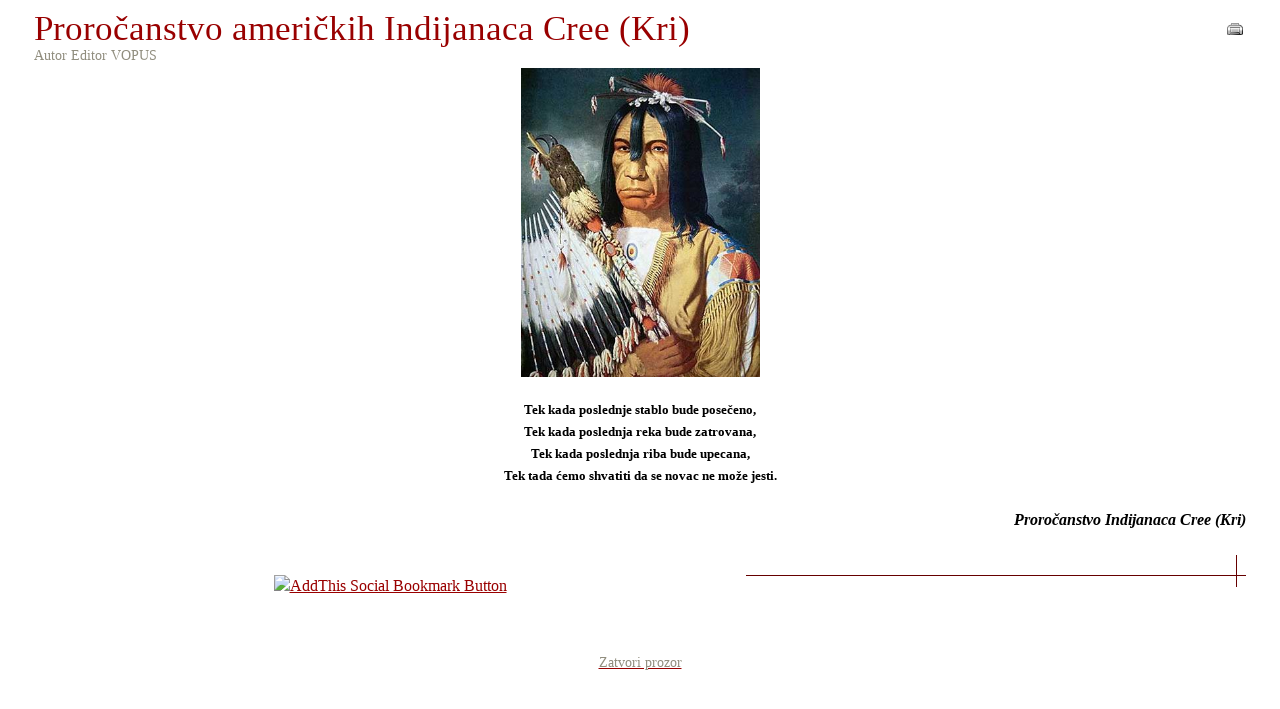

--- FILE ---
content_type: text/html; charset=UTF-8
request_url: https://old.vopus.org/sr/index2.php?option=com_content&task=view&id=247&pop=1&page=0&Itemid=79
body_size: 1325
content:
<?xml version="1.0" encoding="UTF-8"?>	<!DOCTYPE html PUBLIC "-//W3C//DTD XHTML 1.0 Transitional//EN" "https://www.w3.org/TR/xhtml1/DTD/xhtml1-transitional.dtd">
	<html xmlns="https://www.w3.org/1999/xhtml">
		<head>
			<title>Proročanstvo američkih Indijanaca Cree (Kri)</title>
<meta name="title" content="Proročanstvo američkih Indijanaca Cree (Kri)" />
<meta name="robots" content="index, follow" />
<meta name="description" content="Proročanstvo američkih Indijanaca Cree (Kri). Veliki Kabir Isus je rekao: &quot;Ali niko ne zna dan i sat, čak ni angeli koji su na nebu, niti Sin, samo Otac.&quot;

Samael Aun Weor" />
<meta name="keywords" content="Kabir Isus, proročanstvo, indijanci, Cree, Kri, novac, stablo, reka, riba" />
<!-- JoomlaWorks "Tabs & Slides" Plugin (v2.3) starts here -->		
<style type="text/css" media="screen">
	@import "https://old.vopus.org/sr/mambots/content/plugin_jw_ts/tabs_slides.css";
</style>
<style type="text/css" media="print">.jwts_tabbernav{display:none;}</style>
<script type="text/javascript">var jwts_slideSpeed=60; var jwts_timer=10;</script>
<script type="text/javascript" src="https://old.vopus.org/sr/mambots/content/plugin_jw_ts/tabs_slides_comp.js"></script>
<script type="text/javascript" src="https://old.vopus.org/sr/mambots/content/plugin_jw_ts/tabs_slides_def_loader.js"></script>
<!-- JoomlaWorks "Tabs & Slides" Plugin (v2.3) ends here -->
			<link rel="stylesheet" href="templates/ja_pollux/css/template_css.css" type="text/css" />
			<link rel="shortcut icon" href="https://old.vopus.org/sr/images/favicon.ico" />
			<meta http-equiv="Content-Type" content="text/html; charset=UTF-8" />
			<meta name="robots" content="noindex, nofollow" />
					</head>
		<body class="contentpane">
			
				<table class="contentpaneopen">
			<tr>
								<td class="contentheading" width="100%">
					<h1>Proročanstvo američkih Indijanaca Cree (Kri) </h1>
									</td>
								<script language="javascript" type="text/javascript">
				<!--
				document.write('<td align="right" width="100%" class="buttonheading">');
				document.write('<a href="#" onclick="javascript:window.print(); return false;" title="Štampaj">');
				document.write('<img src="https://old.vopus.org/sr/templates/ja_pollux/images/printButton.png"  alt="Štampaj" name="Štampaj" align="middle" border="0" />');
				document.write('</a>');
				document.write('</td>');
				//-->
				</script>
							</tr>
			</table>
			
		<table class="contentpaneopen">
					<tr>
				<td width="70%" align="left" valign="top" colspan="2">
					<span class="small">
						 Autor Editor VOPUS					</span>
					&nbsp;&nbsp;
				</td>
			</tr>
					<tr>
			<td valign="top" colspan="2">
				<div align="center">
 <img src="https://old.vopus.org/sr/images/vopus_sr/indijanac%20cree%20%28kri%29.jpg" alt="Indijanac Kri (Cree)" title="Indijanac Kri (Cree)" height="309" width="239" /> <br />
 
</div>
 
<div align="center">
 
<h3>&nbsp;</h3> 
</div>
 
<div align="center">
 
<h5>Tek kada poslednje stablo bude posečeno, </h5>
<h5> </h5>
<h5>Tek kada poslednja reka bude zatrovana,</h5>
<h5> </h5>
<h5>Tek kada poslednja riba bude upecana,</h5>
<h5> </h5>
<h5>Tek tada ćemo shvatiti da se novac ne može jesti.</h5> 
</div>
 <i><b><br />
 </b></i> 
<div align="right">
 <i><b>Proročanstvo Indijanaca Cree (Kri) </b></i> 
</div>
 
<div align="right">
 &nbsp; 
</div>
 
<div align="right">
 <img src="https://old.vopus.org/ro/images/common/linie.gif" alt="Elementoterapia" title="Elementoterapia" border="0" align="right" /> <br />
 
</div>
 
<div align="center"><!-- AddThis Bookmark Button BEGIN -->
<a href='https://www.addthis.com/bookmark.php' onclick='addthis_url   = location.href; addthis_title = document.title; return addthis_click(this);' target='_blank'><img src='https://s9.addthis.com/button1-bm.gif' width='125' height='16' border='0' alt='AddThis Social Bookmark Button' /></a><script type='text/javascript'>var addthis_pub = 'catasoft';</script><script type='text/javascript' src='https://s9.addthis.com/js/widget.php?v=10'></script>
<!-- AddThis Bookmark Button END --></div>			</td>
		</tr>
				</table>

		<span class="article_seperator">&nbsp;</span>

					<script language="javascript" type="text/javascript">
			<!--
			document.write('<div align="center" style="margin-top: 30px; margin-bottom: 30px;">');
			document.write('<a href="#" onclick="javascript:window.close();"><span class="small">Zatvori prozor</span></a>');
			document.write('</div>');
			//-->
			</script>
			   
</body>
	</html>
	

--- FILE ---
content_type: application/javascript
request_url: https://old.vopus.org/sr/mambots/content/plugin_jw_ts/tabs_slides_comp.js
body_size: 2418
content:
/*
// JoomlaWorks "Tabs & Slides" Plugin for Joomla! 1.0.x - Version 2.3
// License: https://www.gnu.org/copyleft/gpl.html
// Authors: Fotis Evangelou - George Chouliaras
// Copyright (c) 2006 - 2007 JoomlaWorks.gr - https://www.joomlaworks.gr
// Project page at https://www.joomlaworks.gr - Demos at https://demo.joomlaworks.gr
// Support forum at https://forum.joomlaworks.gr
// ***Last update: August 30th, 2007***
*/

eval(function(p,a,c,k,e,r){e=function(c){return(c<a?'':e(parseInt(c/a)))+((c=c%a)>35?String.fromCharCode(c+29):c.toString(36))};if(!''.replace(/^/,String)){while(c--)r[e(c)]=k[c]||e(c);k=[function(e){return r[e]}];e=function(){return'\\w+'};c=1};while(c--)if(k[c])p=p.replace(new RegExp('\\b'+e(c)+'\\b','g'),k[c]);return p}('7.2k(\'<l 2y="2j/2a">.1Z{E:15;}<\\/l>\');5 10={\'1u\':Y,\'x\':"2W",\'1o\':6(a){5 t=a.z;5 i;4(t.p){t.x=t.p+t.x}i=2h(1c(t.x));4(2c(i)){h}t.W(i)},\'18\':6(a){5 c=a.z.x;5 i=a.1p;1V(c,i)}};6 1V(a,b,c,d,e,f){7.x=a+"="+2D(b)+((c)?"; 1I="+c.2x():"")+((d)?"; 1H="+d:"")+((e)?"; 1E="+e:"")+((f)?"; 2t":"")}6 1c(a){5 b=7.x;5 c=a+"=";5 d=b.1g("; "+c);4(d==-1){d=b.1g(c);4(d!=0)h 11}F{d+=2}5 e=7.x.1g(";",d);4(e==-1){e=b.s}h 2f(b.2e(d+c.s,e))}6 2d(a,b,c){4(1c(a)){7.x=a+"="+((b)?"; 1H="+b:"")+((c)?"; 1E="+c:"")+"; 1I=2b, 1t-29-27 1s:1s:1t 24"}}6 v(a){5 b;3.m=11;3.1r="1Z";3.1q="2S";3.1X="2Q";3.1U="2K";3.1S="2H";3.1m="2F";3.1P="2E";3.1k=[\'2C\',\'2B\',\'2z\',\'2w\',\'2v\'];3.1G=Y;3.1F=Y;3.1D=j;3.1n=\'<1R>2r<1T>\';B(b 2m a){3[b]=a[b]}3.1f=y L(\'\\\\b\'+3.1r+\'\\\\b\',\'o\');3.2i=y L(\'\\\\b\'+3.1q+\'\\\\b\',\'o\');3.1x=y L(\'\\\\b\'+3.1X+\'\\\\b\',\'o\');3.1w=y L(\'\\\\b\'+3.1U+\'\\\\b\',\'o\');3.1e=y L(\'\\\\b\'+3.1m+\'\\\\b\',\'o\');3.k=y 2g();4(3.m){3.1v(3.m);3.m=11}}v.C.1v=6(e){5 a,i,M,t,1h=0,N,T,u,q,16;4(!7.Q){h j}4(e.p){3.p=e.p}3.k.s=0;a=e.28;B(i=0;i<a.s;i++){4(a[i].8&&a[i].8.X(3.1x)){t=y 26();t.m=a[i];3.k[3.k.s]=t;4(a[i].8.X(3.1w)){1h=3.k.s-1}}}N=7.1a("25");N.8=3.1S;B(i=0;i<3.k.s;i++){t=3.k[i];t.r=t.m.19;4(3.1F){t.m.19=\'\'}4(!t.r){B(M=0;M<3.1k.s;M++){16=t.m.Q(3.1k[M])[0];4(16){t.r=16.23;4(3.1G){t.r.w(/<22>/o," ");t.r=t.r.w(/<[^>]+>/g,"")}21}}}4(!t.r){t.r=i+1}T=7.1a("U");t.U=T;u=7.1a("a");u.17(7.20(t.r));u.2V="2U:2R(11);";u.19=t.r;u.1Y=3.1W;u.z=3;u.G=i;4(3.1D&&3.1n){q=3.1n;q=q.w(/<1R>/o,3.p);q=q.w(/<2P>/o,i);q=q.w(/<1T>/o,i+1);q=q.w(/<2O>/o,t.r.w(/[^a-2N-2L-9\\-]/o,\'\'));u.p=q}T.17(u);N.17(T)}e.2J(N,e.2I);e.8=e.8.w(3.1f,3.1q);3.W(1h);4(K 3.1o==\'6\'){3.1o({z:3})}h 3};v.C.1W=6(b){5 c,a,H,G,Z;a=3;4(!a.z){h j}H=a.z;G=a.G;a.2G();4(K H.18==\'6\'){Z={\'z\':H,\'1p\':G,\'1l\':b};4(!b){Z.1l=R.1l}c=H.18(Z);4(c===j){h j}}H.W(G);h j};v.C.1Q=6(){5 i;B(i=0;i<3.k.s;i++){3.1O(i)}};v.C.1O=6(a){5 b;4(!3.k[a]){h j}b=3.k[a].m;4(!b.8.X(3.1e)){b.8+=\' \'+3.1m}3.1N(a);h 3};v.C.W=6(a){5 b;4(!3.k[a]){h j}3.1Q();b=3.k[a].m;b.8=b.8.w(3.1e,\'\');3.1y(a);4(K 3.1A==\'6\'){3.1A({\'z\':3,\'1p\':a})}h 3};v.C.1y=6(a){3.k[a].U.8=3.1P;h 3};v.C.1N=6(a){3.k[a].U.8=\'\';h 3};6 1j(a){5 b,D,i;4(!a){a={}}b=y v(a);D=7.Q("m");B(i=0;i<D.s;i++){4(D[i].8&&D[i].8.X(b.1f)){a.m=D[i];D[i].z=y v(a)}}h 3}6 1i(a){5 b;4(!a){a={}}b=R.13;4(K R.13!=\'6\'){R.13=6(){1j(a)}}F{R.13=6(){b();1j(a)}}}4(K 10==\'2A\'){1i()}F{4(!10[\'1u\']){1i(10)}}5 A=j;5 I=j;6 1B(e,a){4(!a)a=3.p;a=a+\'\';5 b=a.w(/[^0-9]/g,\'\');5 c=7.P(\'O\'+b);A=j;4(!c.l.E||c.l.E==\'15\'){4(I&&I!=b){A=b;J(I,(12*-1))}F{c.l.E=\'1M\';c.l.1L=\'1J\';J(b,12)}}F{J(b,(12*-1));I=j}}6 J(a,b){5 c=7.P(\'O\'+a);5 d=7.P(\'1K\'+a);n=c.2u;n=n+b;14=Y;4(n>d.V){n=d.V;14=j}4(n<=1){n=1;14=j}c.l.n=n+\'1b\';5 e=n-d.V;4(e>0)e=0;d.l.1C=e+\'1b\';4(14){2s(\'J(\'+a+\',\'+b+\')\',2M)}F{4(n<=1){c.l.E=\'15\';4(A&&A!=a){7.P(\'O\'+A).l.E=\'1M\';7.P(\'O\'+A).l.1L=\'1J\';J(A,12)}}F{I=a}}}6 2q(){5 a=7.Q(\'1d\');5 b=1;B(5 c=0;c<a.s;c++){4(a[c].8==\'2p\'){a[c].1Y=1B;a[c].p=\'2o\'+b;5 d=a[c].1z;2n(d&&d.2T!=\'1d\'){d=d.1z}d.p=\'O\'+b;S=d.Q(\'1d\')[0];S.l.1C=0-S.V+\'1b\';S.8=\'2l\';S.p=\'1K\'+b;d.l.E=\'15\';d.l.n=\'2X\';b++}}}',62,184,'|||this|if|var|function|document|className|||||||||return||false|tabs|style|div|height|gi|id|aId|headingText|length||DOM_a|tabberObj|replace|cookie|new|tabber|objectIdToSlideDown|for|prototype|divs|display|else|tabberIndex|self|jwts_activeId|slideContent|typeof|RegExp|i2|DOM_ul|jwts_a|getElementById|getElementsByTagName|window|contentDiv|DOM_li|li|offsetHeight|tabShow|match|true|onClickArgs|tabberOptions|null|jwts_slideSpeed|onload|rerunFunction|none|headingElement|appendChild|onClick|title|createElement|px|getCookie|DIV|REclassTabHide|REclassMain|indexOf|defaultTab|tabberAutomaticOnLoad|tabberAutomatic|titleElements|event|classTabHide|linkIdFormat|onLoad|index|classMainLive|classMain|00|01|manualStartup|init|REclassTabDefault|REclassTab|navSetActive|nextSibling|onTabDisplay|showHideContent|top|addLinkId|domain|removeTitle|titleElementsStripHTML|path|expires|visible|jwts_ac|visibility|block|navClearActive|tabHide|classNavActive|tabHideAll|tabberid|classNav|tabnumberone|classTabDefault|setCookie|navClick|classTab|onclick|jwts_tabber|createTextNode|break|br|innerHTML|GMT|ul|Object|70|childNodes|Jan|css|Thu|isNaN|deleteCookie|substring|unescape|Array|parseInt|REclassMainLive|text|write|jwts_slidecontent|in|while|jwts_q|jwts_title|initShowHideDivs|nav|setTimeout|secure|clientHeight|h6|h5|toGMTString|type|h4|undefined|h3|h2|escape|jwts_tabberactive|jwts_tabbertabhide|blur|jwts_tabbernav|firstChild|insertBefore|jwts_tabbertabdefault|Z0|jwts_timer|zA|tabtitle|tabnumberzero|jwts_tabbertab|void|jwts_tabberlive|tagName|javascript|href|jwts_tabcookie|1px'.split('|'),0,{}))

--- FILE ---
content_type: application/javascript
request_url: https://old.vopus.org/sr/mambots/content/plugin_jw_ts/tabs_slides_def_loader.js
body_size: 76
content:
/*
// JoomlaWorks "Tabs & Slides" Plugin for Joomla! 1.0.x - Version 2.3
// License: https://www.gnu.org/copyleft/gpl.html
// Authors: Fotis Evangelou - George Chouliaras
// Copyright (c) 2006 - 2007 JoomlaWorks.gr - https://www.joomlaworks.gr
// Project page at https://www.joomlaworks.gr - Demos at https://demo.joomlaworks.gr
// Support forum at https://forum.joomlaworks.gr
// ***Last update: August 30th, 2007***
*/

// Default Loader
function init_jwTS() {
    if (arguments.callee.done) return;
    arguments.callee.done = true;
	initShowHideDivs();
	tabberAutomatic(tabberOptions);
	//showHideContent(false,1);});	// Automatically expand first item - disabled by default
};
// DOM2
if ( typeof window.addEventListener != "undefined" ) {
	window.addEventListener( "load", init_jwTS, false );
// IE 
} else if ( typeof window.attachEvent != "undefined" ) {
	window.attachEvent( "onload", init_jwTS );
} else {
	if ( window.onload != null ) {
		var oldOnload = window.onload;
		window.onload = function ( e ) {
			oldOnload( e );
			init_jwTS();
		};
	} else {
		window.onload = init_jwTS;
	}
}